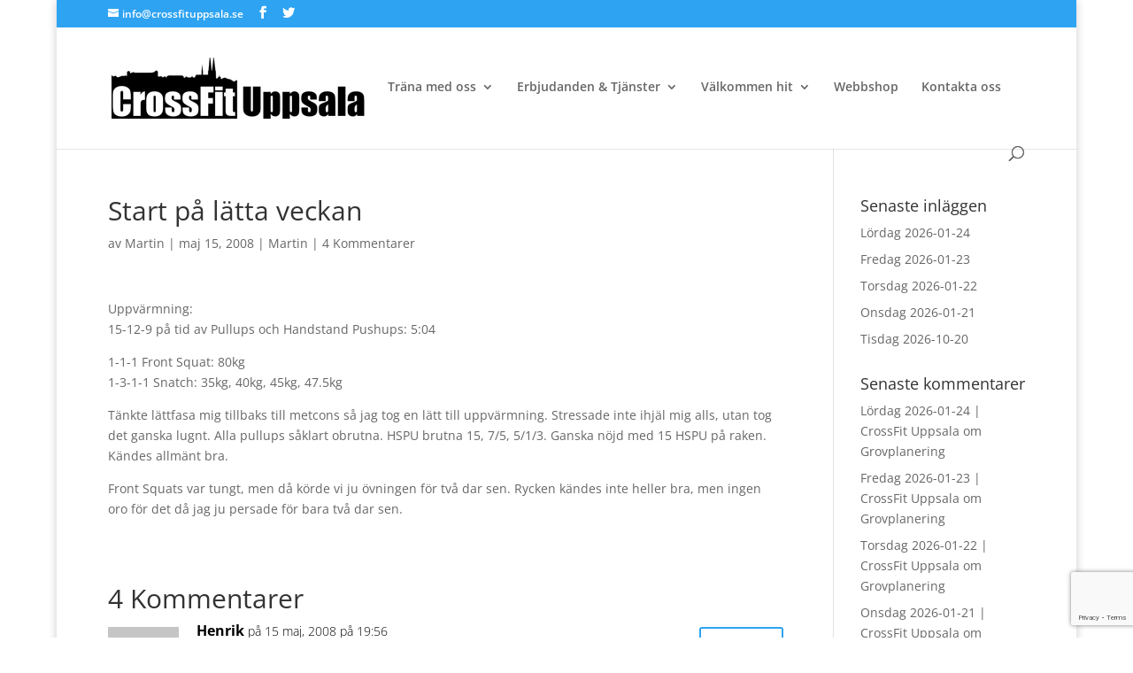

--- FILE ---
content_type: text/html; charset=utf-8
request_url: https://www.google.com/recaptcha/api2/anchor?ar=1&k=6LceDtccAAAAAEbBcGMcnBMTglaBtifNpPmjEcDe&co=aHR0cHM6Ly93d3cuY3Jvc3NmaXR1cHBzYWxhLnNlOjQ0Mw..&hl=en&v=PoyoqOPhxBO7pBk68S4YbpHZ&size=invisible&anchor-ms=20000&execute-ms=30000&cb=ofx1pk64g9p9
body_size: 48746
content:
<!DOCTYPE HTML><html dir="ltr" lang="en"><head><meta http-equiv="Content-Type" content="text/html; charset=UTF-8">
<meta http-equiv="X-UA-Compatible" content="IE=edge">
<title>reCAPTCHA</title>
<style type="text/css">
/* cyrillic-ext */
@font-face {
  font-family: 'Roboto';
  font-style: normal;
  font-weight: 400;
  font-stretch: 100%;
  src: url(//fonts.gstatic.com/s/roboto/v48/KFO7CnqEu92Fr1ME7kSn66aGLdTylUAMa3GUBHMdazTgWw.woff2) format('woff2');
  unicode-range: U+0460-052F, U+1C80-1C8A, U+20B4, U+2DE0-2DFF, U+A640-A69F, U+FE2E-FE2F;
}
/* cyrillic */
@font-face {
  font-family: 'Roboto';
  font-style: normal;
  font-weight: 400;
  font-stretch: 100%;
  src: url(//fonts.gstatic.com/s/roboto/v48/KFO7CnqEu92Fr1ME7kSn66aGLdTylUAMa3iUBHMdazTgWw.woff2) format('woff2');
  unicode-range: U+0301, U+0400-045F, U+0490-0491, U+04B0-04B1, U+2116;
}
/* greek-ext */
@font-face {
  font-family: 'Roboto';
  font-style: normal;
  font-weight: 400;
  font-stretch: 100%;
  src: url(//fonts.gstatic.com/s/roboto/v48/KFO7CnqEu92Fr1ME7kSn66aGLdTylUAMa3CUBHMdazTgWw.woff2) format('woff2');
  unicode-range: U+1F00-1FFF;
}
/* greek */
@font-face {
  font-family: 'Roboto';
  font-style: normal;
  font-weight: 400;
  font-stretch: 100%;
  src: url(//fonts.gstatic.com/s/roboto/v48/KFO7CnqEu92Fr1ME7kSn66aGLdTylUAMa3-UBHMdazTgWw.woff2) format('woff2');
  unicode-range: U+0370-0377, U+037A-037F, U+0384-038A, U+038C, U+038E-03A1, U+03A3-03FF;
}
/* math */
@font-face {
  font-family: 'Roboto';
  font-style: normal;
  font-weight: 400;
  font-stretch: 100%;
  src: url(//fonts.gstatic.com/s/roboto/v48/KFO7CnqEu92Fr1ME7kSn66aGLdTylUAMawCUBHMdazTgWw.woff2) format('woff2');
  unicode-range: U+0302-0303, U+0305, U+0307-0308, U+0310, U+0312, U+0315, U+031A, U+0326-0327, U+032C, U+032F-0330, U+0332-0333, U+0338, U+033A, U+0346, U+034D, U+0391-03A1, U+03A3-03A9, U+03B1-03C9, U+03D1, U+03D5-03D6, U+03F0-03F1, U+03F4-03F5, U+2016-2017, U+2034-2038, U+203C, U+2040, U+2043, U+2047, U+2050, U+2057, U+205F, U+2070-2071, U+2074-208E, U+2090-209C, U+20D0-20DC, U+20E1, U+20E5-20EF, U+2100-2112, U+2114-2115, U+2117-2121, U+2123-214F, U+2190, U+2192, U+2194-21AE, U+21B0-21E5, U+21F1-21F2, U+21F4-2211, U+2213-2214, U+2216-22FF, U+2308-230B, U+2310, U+2319, U+231C-2321, U+2336-237A, U+237C, U+2395, U+239B-23B7, U+23D0, U+23DC-23E1, U+2474-2475, U+25AF, U+25B3, U+25B7, U+25BD, U+25C1, U+25CA, U+25CC, U+25FB, U+266D-266F, U+27C0-27FF, U+2900-2AFF, U+2B0E-2B11, U+2B30-2B4C, U+2BFE, U+3030, U+FF5B, U+FF5D, U+1D400-1D7FF, U+1EE00-1EEFF;
}
/* symbols */
@font-face {
  font-family: 'Roboto';
  font-style: normal;
  font-weight: 400;
  font-stretch: 100%;
  src: url(//fonts.gstatic.com/s/roboto/v48/KFO7CnqEu92Fr1ME7kSn66aGLdTylUAMaxKUBHMdazTgWw.woff2) format('woff2');
  unicode-range: U+0001-000C, U+000E-001F, U+007F-009F, U+20DD-20E0, U+20E2-20E4, U+2150-218F, U+2190, U+2192, U+2194-2199, U+21AF, U+21E6-21F0, U+21F3, U+2218-2219, U+2299, U+22C4-22C6, U+2300-243F, U+2440-244A, U+2460-24FF, U+25A0-27BF, U+2800-28FF, U+2921-2922, U+2981, U+29BF, U+29EB, U+2B00-2BFF, U+4DC0-4DFF, U+FFF9-FFFB, U+10140-1018E, U+10190-1019C, U+101A0, U+101D0-101FD, U+102E0-102FB, U+10E60-10E7E, U+1D2C0-1D2D3, U+1D2E0-1D37F, U+1F000-1F0FF, U+1F100-1F1AD, U+1F1E6-1F1FF, U+1F30D-1F30F, U+1F315, U+1F31C, U+1F31E, U+1F320-1F32C, U+1F336, U+1F378, U+1F37D, U+1F382, U+1F393-1F39F, U+1F3A7-1F3A8, U+1F3AC-1F3AF, U+1F3C2, U+1F3C4-1F3C6, U+1F3CA-1F3CE, U+1F3D4-1F3E0, U+1F3ED, U+1F3F1-1F3F3, U+1F3F5-1F3F7, U+1F408, U+1F415, U+1F41F, U+1F426, U+1F43F, U+1F441-1F442, U+1F444, U+1F446-1F449, U+1F44C-1F44E, U+1F453, U+1F46A, U+1F47D, U+1F4A3, U+1F4B0, U+1F4B3, U+1F4B9, U+1F4BB, U+1F4BF, U+1F4C8-1F4CB, U+1F4D6, U+1F4DA, U+1F4DF, U+1F4E3-1F4E6, U+1F4EA-1F4ED, U+1F4F7, U+1F4F9-1F4FB, U+1F4FD-1F4FE, U+1F503, U+1F507-1F50B, U+1F50D, U+1F512-1F513, U+1F53E-1F54A, U+1F54F-1F5FA, U+1F610, U+1F650-1F67F, U+1F687, U+1F68D, U+1F691, U+1F694, U+1F698, U+1F6AD, U+1F6B2, U+1F6B9-1F6BA, U+1F6BC, U+1F6C6-1F6CF, U+1F6D3-1F6D7, U+1F6E0-1F6EA, U+1F6F0-1F6F3, U+1F6F7-1F6FC, U+1F700-1F7FF, U+1F800-1F80B, U+1F810-1F847, U+1F850-1F859, U+1F860-1F887, U+1F890-1F8AD, U+1F8B0-1F8BB, U+1F8C0-1F8C1, U+1F900-1F90B, U+1F93B, U+1F946, U+1F984, U+1F996, U+1F9E9, U+1FA00-1FA6F, U+1FA70-1FA7C, U+1FA80-1FA89, U+1FA8F-1FAC6, U+1FACE-1FADC, U+1FADF-1FAE9, U+1FAF0-1FAF8, U+1FB00-1FBFF;
}
/* vietnamese */
@font-face {
  font-family: 'Roboto';
  font-style: normal;
  font-weight: 400;
  font-stretch: 100%;
  src: url(//fonts.gstatic.com/s/roboto/v48/KFO7CnqEu92Fr1ME7kSn66aGLdTylUAMa3OUBHMdazTgWw.woff2) format('woff2');
  unicode-range: U+0102-0103, U+0110-0111, U+0128-0129, U+0168-0169, U+01A0-01A1, U+01AF-01B0, U+0300-0301, U+0303-0304, U+0308-0309, U+0323, U+0329, U+1EA0-1EF9, U+20AB;
}
/* latin-ext */
@font-face {
  font-family: 'Roboto';
  font-style: normal;
  font-weight: 400;
  font-stretch: 100%;
  src: url(//fonts.gstatic.com/s/roboto/v48/KFO7CnqEu92Fr1ME7kSn66aGLdTylUAMa3KUBHMdazTgWw.woff2) format('woff2');
  unicode-range: U+0100-02BA, U+02BD-02C5, U+02C7-02CC, U+02CE-02D7, U+02DD-02FF, U+0304, U+0308, U+0329, U+1D00-1DBF, U+1E00-1E9F, U+1EF2-1EFF, U+2020, U+20A0-20AB, U+20AD-20C0, U+2113, U+2C60-2C7F, U+A720-A7FF;
}
/* latin */
@font-face {
  font-family: 'Roboto';
  font-style: normal;
  font-weight: 400;
  font-stretch: 100%;
  src: url(//fonts.gstatic.com/s/roboto/v48/KFO7CnqEu92Fr1ME7kSn66aGLdTylUAMa3yUBHMdazQ.woff2) format('woff2');
  unicode-range: U+0000-00FF, U+0131, U+0152-0153, U+02BB-02BC, U+02C6, U+02DA, U+02DC, U+0304, U+0308, U+0329, U+2000-206F, U+20AC, U+2122, U+2191, U+2193, U+2212, U+2215, U+FEFF, U+FFFD;
}
/* cyrillic-ext */
@font-face {
  font-family: 'Roboto';
  font-style: normal;
  font-weight: 500;
  font-stretch: 100%;
  src: url(//fonts.gstatic.com/s/roboto/v48/KFO7CnqEu92Fr1ME7kSn66aGLdTylUAMa3GUBHMdazTgWw.woff2) format('woff2');
  unicode-range: U+0460-052F, U+1C80-1C8A, U+20B4, U+2DE0-2DFF, U+A640-A69F, U+FE2E-FE2F;
}
/* cyrillic */
@font-face {
  font-family: 'Roboto';
  font-style: normal;
  font-weight: 500;
  font-stretch: 100%;
  src: url(//fonts.gstatic.com/s/roboto/v48/KFO7CnqEu92Fr1ME7kSn66aGLdTylUAMa3iUBHMdazTgWw.woff2) format('woff2');
  unicode-range: U+0301, U+0400-045F, U+0490-0491, U+04B0-04B1, U+2116;
}
/* greek-ext */
@font-face {
  font-family: 'Roboto';
  font-style: normal;
  font-weight: 500;
  font-stretch: 100%;
  src: url(//fonts.gstatic.com/s/roboto/v48/KFO7CnqEu92Fr1ME7kSn66aGLdTylUAMa3CUBHMdazTgWw.woff2) format('woff2');
  unicode-range: U+1F00-1FFF;
}
/* greek */
@font-face {
  font-family: 'Roboto';
  font-style: normal;
  font-weight: 500;
  font-stretch: 100%;
  src: url(//fonts.gstatic.com/s/roboto/v48/KFO7CnqEu92Fr1ME7kSn66aGLdTylUAMa3-UBHMdazTgWw.woff2) format('woff2');
  unicode-range: U+0370-0377, U+037A-037F, U+0384-038A, U+038C, U+038E-03A1, U+03A3-03FF;
}
/* math */
@font-face {
  font-family: 'Roboto';
  font-style: normal;
  font-weight: 500;
  font-stretch: 100%;
  src: url(//fonts.gstatic.com/s/roboto/v48/KFO7CnqEu92Fr1ME7kSn66aGLdTylUAMawCUBHMdazTgWw.woff2) format('woff2');
  unicode-range: U+0302-0303, U+0305, U+0307-0308, U+0310, U+0312, U+0315, U+031A, U+0326-0327, U+032C, U+032F-0330, U+0332-0333, U+0338, U+033A, U+0346, U+034D, U+0391-03A1, U+03A3-03A9, U+03B1-03C9, U+03D1, U+03D5-03D6, U+03F0-03F1, U+03F4-03F5, U+2016-2017, U+2034-2038, U+203C, U+2040, U+2043, U+2047, U+2050, U+2057, U+205F, U+2070-2071, U+2074-208E, U+2090-209C, U+20D0-20DC, U+20E1, U+20E5-20EF, U+2100-2112, U+2114-2115, U+2117-2121, U+2123-214F, U+2190, U+2192, U+2194-21AE, U+21B0-21E5, U+21F1-21F2, U+21F4-2211, U+2213-2214, U+2216-22FF, U+2308-230B, U+2310, U+2319, U+231C-2321, U+2336-237A, U+237C, U+2395, U+239B-23B7, U+23D0, U+23DC-23E1, U+2474-2475, U+25AF, U+25B3, U+25B7, U+25BD, U+25C1, U+25CA, U+25CC, U+25FB, U+266D-266F, U+27C0-27FF, U+2900-2AFF, U+2B0E-2B11, U+2B30-2B4C, U+2BFE, U+3030, U+FF5B, U+FF5D, U+1D400-1D7FF, U+1EE00-1EEFF;
}
/* symbols */
@font-face {
  font-family: 'Roboto';
  font-style: normal;
  font-weight: 500;
  font-stretch: 100%;
  src: url(//fonts.gstatic.com/s/roboto/v48/KFO7CnqEu92Fr1ME7kSn66aGLdTylUAMaxKUBHMdazTgWw.woff2) format('woff2');
  unicode-range: U+0001-000C, U+000E-001F, U+007F-009F, U+20DD-20E0, U+20E2-20E4, U+2150-218F, U+2190, U+2192, U+2194-2199, U+21AF, U+21E6-21F0, U+21F3, U+2218-2219, U+2299, U+22C4-22C6, U+2300-243F, U+2440-244A, U+2460-24FF, U+25A0-27BF, U+2800-28FF, U+2921-2922, U+2981, U+29BF, U+29EB, U+2B00-2BFF, U+4DC0-4DFF, U+FFF9-FFFB, U+10140-1018E, U+10190-1019C, U+101A0, U+101D0-101FD, U+102E0-102FB, U+10E60-10E7E, U+1D2C0-1D2D3, U+1D2E0-1D37F, U+1F000-1F0FF, U+1F100-1F1AD, U+1F1E6-1F1FF, U+1F30D-1F30F, U+1F315, U+1F31C, U+1F31E, U+1F320-1F32C, U+1F336, U+1F378, U+1F37D, U+1F382, U+1F393-1F39F, U+1F3A7-1F3A8, U+1F3AC-1F3AF, U+1F3C2, U+1F3C4-1F3C6, U+1F3CA-1F3CE, U+1F3D4-1F3E0, U+1F3ED, U+1F3F1-1F3F3, U+1F3F5-1F3F7, U+1F408, U+1F415, U+1F41F, U+1F426, U+1F43F, U+1F441-1F442, U+1F444, U+1F446-1F449, U+1F44C-1F44E, U+1F453, U+1F46A, U+1F47D, U+1F4A3, U+1F4B0, U+1F4B3, U+1F4B9, U+1F4BB, U+1F4BF, U+1F4C8-1F4CB, U+1F4D6, U+1F4DA, U+1F4DF, U+1F4E3-1F4E6, U+1F4EA-1F4ED, U+1F4F7, U+1F4F9-1F4FB, U+1F4FD-1F4FE, U+1F503, U+1F507-1F50B, U+1F50D, U+1F512-1F513, U+1F53E-1F54A, U+1F54F-1F5FA, U+1F610, U+1F650-1F67F, U+1F687, U+1F68D, U+1F691, U+1F694, U+1F698, U+1F6AD, U+1F6B2, U+1F6B9-1F6BA, U+1F6BC, U+1F6C6-1F6CF, U+1F6D3-1F6D7, U+1F6E0-1F6EA, U+1F6F0-1F6F3, U+1F6F7-1F6FC, U+1F700-1F7FF, U+1F800-1F80B, U+1F810-1F847, U+1F850-1F859, U+1F860-1F887, U+1F890-1F8AD, U+1F8B0-1F8BB, U+1F8C0-1F8C1, U+1F900-1F90B, U+1F93B, U+1F946, U+1F984, U+1F996, U+1F9E9, U+1FA00-1FA6F, U+1FA70-1FA7C, U+1FA80-1FA89, U+1FA8F-1FAC6, U+1FACE-1FADC, U+1FADF-1FAE9, U+1FAF0-1FAF8, U+1FB00-1FBFF;
}
/* vietnamese */
@font-face {
  font-family: 'Roboto';
  font-style: normal;
  font-weight: 500;
  font-stretch: 100%;
  src: url(//fonts.gstatic.com/s/roboto/v48/KFO7CnqEu92Fr1ME7kSn66aGLdTylUAMa3OUBHMdazTgWw.woff2) format('woff2');
  unicode-range: U+0102-0103, U+0110-0111, U+0128-0129, U+0168-0169, U+01A0-01A1, U+01AF-01B0, U+0300-0301, U+0303-0304, U+0308-0309, U+0323, U+0329, U+1EA0-1EF9, U+20AB;
}
/* latin-ext */
@font-face {
  font-family: 'Roboto';
  font-style: normal;
  font-weight: 500;
  font-stretch: 100%;
  src: url(//fonts.gstatic.com/s/roboto/v48/KFO7CnqEu92Fr1ME7kSn66aGLdTylUAMa3KUBHMdazTgWw.woff2) format('woff2');
  unicode-range: U+0100-02BA, U+02BD-02C5, U+02C7-02CC, U+02CE-02D7, U+02DD-02FF, U+0304, U+0308, U+0329, U+1D00-1DBF, U+1E00-1E9F, U+1EF2-1EFF, U+2020, U+20A0-20AB, U+20AD-20C0, U+2113, U+2C60-2C7F, U+A720-A7FF;
}
/* latin */
@font-face {
  font-family: 'Roboto';
  font-style: normal;
  font-weight: 500;
  font-stretch: 100%;
  src: url(//fonts.gstatic.com/s/roboto/v48/KFO7CnqEu92Fr1ME7kSn66aGLdTylUAMa3yUBHMdazQ.woff2) format('woff2');
  unicode-range: U+0000-00FF, U+0131, U+0152-0153, U+02BB-02BC, U+02C6, U+02DA, U+02DC, U+0304, U+0308, U+0329, U+2000-206F, U+20AC, U+2122, U+2191, U+2193, U+2212, U+2215, U+FEFF, U+FFFD;
}
/* cyrillic-ext */
@font-face {
  font-family: 'Roboto';
  font-style: normal;
  font-weight: 900;
  font-stretch: 100%;
  src: url(//fonts.gstatic.com/s/roboto/v48/KFO7CnqEu92Fr1ME7kSn66aGLdTylUAMa3GUBHMdazTgWw.woff2) format('woff2');
  unicode-range: U+0460-052F, U+1C80-1C8A, U+20B4, U+2DE0-2DFF, U+A640-A69F, U+FE2E-FE2F;
}
/* cyrillic */
@font-face {
  font-family: 'Roboto';
  font-style: normal;
  font-weight: 900;
  font-stretch: 100%;
  src: url(//fonts.gstatic.com/s/roboto/v48/KFO7CnqEu92Fr1ME7kSn66aGLdTylUAMa3iUBHMdazTgWw.woff2) format('woff2');
  unicode-range: U+0301, U+0400-045F, U+0490-0491, U+04B0-04B1, U+2116;
}
/* greek-ext */
@font-face {
  font-family: 'Roboto';
  font-style: normal;
  font-weight: 900;
  font-stretch: 100%;
  src: url(//fonts.gstatic.com/s/roboto/v48/KFO7CnqEu92Fr1ME7kSn66aGLdTylUAMa3CUBHMdazTgWw.woff2) format('woff2');
  unicode-range: U+1F00-1FFF;
}
/* greek */
@font-face {
  font-family: 'Roboto';
  font-style: normal;
  font-weight: 900;
  font-stretch: 100%;
  src: url(//fonts.gstatic.com/s/roboto/v48/KFO7CnqEu92Fr1ME7kSn66aGLdTylUAMa3-UBHMdazTgWw.woff2) format('woff2');
  unicode-range: U+0370-0377, U+037A-037F, U+0384-038A, U+038C, U+038E-03A1, U+03A3-03FF;
}
/* math */
@font-face {
  font-family: 'Roboto';
  font-style: normal;
  font-weight: 900;
  font-stretch: 100%;
  src: url(//fonts.gstatic.com/s/roboto/v48/KFO7CnqEu92Fr1ME7kSn66aGLdTylUAMawCUBHMdazTgWw.woff2) format('woff2');
  unicode-range: U+0302-0303, U+0305, U+0307-0308, U+0310, U+0312, U+0315, U+031A, U+0326-0327, U+032C, U+032F-0330, U+0332-0333, U+0338, U+033A, U+0346, U+034D, U+0391-03A1, U+03A3-03A9, U+03B1-03C9, U+03D1, U+03D5-03D6, U+03F0-03F1, U+03F4-03F5, U+2016-2017, U+2034-2038, U+203C, U+2040, U+2043, U+2047, U+2050, U+2057, U+205F, U+2070-2071, U+2074-208E, U+2090-209C, U+20D0-20DC, U+20E1, U+20E5-20EF, U+2100-2112, U+2114-2115, U+2117-2121, U+2123-214F, U+2190, U+2192, U+2194-21AE, U+21B0-21E5, U+21F1-21F2, U+21F4-2211, U+2213-2214, U+2216-22FF, U+2308-230B, U+2310, U+2319, U+231C-2321, U+2336-237A, U+237C, U+2395, U+239B-23B7, U+23D0, U+23DC-23E1, U+2474-2475, U+25AF, U+25B3, U+25B7, U+25BD, U+25C1, U+25CA, U+25CC, U+25FB, U+266D-266F, U+27C0-27FF, U+2900-2AFF, U+2B0E-2B11, U+2B30-2B4C, U+2BFE, U+3030, U+FF5B, U+FF5D, U+1D400-1D7FF, U+1EE00-1EEFF;
}
/* symbols */
@font-face {
  font-family: 'Roboto';
  font-style: normal;
  font-weight: 900;
  font-stretch: 100%;
  src: url(//fonts.gstatic.com/s/roboto/v48/KFO7CnqEu92Fr1ME7kSn66aGLdTylUAMaxKUBHMdazTgWw.woff2) format('woff2');
  unicode-range: U+0001-000C, U+000E-001F, U+007F-009F, U+20DD-20E0, U+20E2-20E4, U+2150-218F, U+2190, U+2192, U+2194-2199, U+21AF, U+21E6-21F0, U+21F3, U+2218-2219, U+2299, U+22C4-22C6, U+2300-243F, U+2440-244A, U+2460-24FF, U+25A0-27BF, U+2800-28FF, U+2921-2922, U+2981, U+29BF, U+29EB, U+2B00-2BFF, U+4DC0-4DFF, U+FFF9-FFFB, U+10140-1018E, U+10190-1019C, U+101A0, U+101D0-101FD, U+102E0-102FB, U+10E60-10E7E, U+1D2C0-1D2D3, U+1D2E0-1D37F, U+1F000-1F0FF, U+1F100-1F1AD, U+1F1E6-1F1FF, U+1F30D-1F30F, U+1F315, U+1F31C, U+1F31E, U+1F320-1F32C, U+1F336, U+1F378, U+1F37D, U+1F382, U+1F393-1F39F, U+1F3A7-1F3A8, U+1F3AC-1F3AF, U+1F3C2, U+1F3C4-1F3C6, U+1F3CA-1F3CE, U+1F3D4-1F3E0, U+1F3ED, U+1F3F1-1F3F3, U+1F3F5-1F3F7, U+1F408, U+1F415, U+1F41F, U+1F426, U+1F43F, U+1F441-1F442, U+1F444, U+1F446-1F449, U+1F44C-1F44E, U+1F453, U+1F46A, U+1F47D, U+1F4A3, U+1F4B0, U+1F4B3, U+1F4B9, U+1F4BB, U+1F4BF, U+1F4C8-1F4CB, U+1F4D6, U+1F4DA, U+1F4DF, U+1F4E3-1F4E6, U+1F4EA-1F4ED, U+1F4F7, U+1F4F9-1F4FB, U+1F4FD-1F4FE, U+1F503, U+1F507-1F50B, U+1F50D, U+1F512-1F513, U+1F53E-1F54A, U+1F54F-1F5FA, U+1F610, U+1F650-1F67F, U+1F687, U+1F68D, U+1F691, U+1F694, U+1F698, U+1F6AD, U+1F6B2, U+1F6B9-1F6BA, U+1F6BC, U+1F6C6-1F6CF, U+1F6D3-1F6D7, U+1F6E0-1F6EA, U+1F6F0-1F6F3, U+1F6F7-1F6FC, U+1F700-1F7FF, U+1F800-1F80B, U+1F810-1F847, U+1F850-1F859, U+1F860-1F887, U+1F890-1F8AD, U+1F8B0-1F8BB, U+1F8C0-1F8C1, U+1F900-1F90B, U+1F93B, U+1F946, U+1F984, U+1F996, U+1F9E9, U+1FA00-1FA6F, U+1FA70-1FA7C, U+1FA80-1FA89, U+1FA8F-1FAC6, U+1FACE-1FADC, U+1FADF-1FAE9, U+1FAF0-1FAF8, U+1FB00-1FBFF;
}
/* vietnamese */
@font-face {
  font-family: 'Roboto';
  font-style: normal;
  font-weight: 900;
  font-stretch: 100%;
  src: url(//fonts.gstatic.com/s/roboto/v48/KFO7CnqEu92Fr1ME7kSn66aGLdTylUAMa3OUBHMdazTgWw.woff2) format('woff2');
  unicode-range: U+0102-0103, U+0110-0111, U+0128-0129, U+0168-0169, U+01A0-01A1, U+01AF-01B0, U+0300-0301, U+0303-0304, U+0308-0309, U+0323, U+0329, U+1EA0-1EF9, U+20AB;
}
/* latin-ext */
@font-face {
  font-family: 'Roboto';
  font-style: normal;
  font-weight: 900;
  font-stretch: 100%;
  src: url(//fonts.gstatic.com/s/roboto/v48/KFO7CnqEu92Fr1ME7kSn66aGLdTylUAMa3KUBHMdazTgWw.woff2) format('woff2');
  unicode-range: U+0100-02BA, U+02BD-02C5, U+02C7-02CC, U+02CE-02D7, U+02DD-02FF, U+0304, U+0308, U+0329, U+1D00-1DBF, U+1E00-1E9F, U+1EF2-1EFF, U+2020, U+20A0-20AB, U+20AD-20C0, U+2113, U+2C60-2C7F, U+A720-A7FF;
}
/* latin */
@font-face {
  font-family: 'Roboto';
  font-style: normal;
  font-weight: 900;
  font-stretch: 100%;
  src: url(//fonts.gstatic.com/s/roboto/v48/KFO7CnqEu92Fr1ME7kSn66aGLdTylUAMa3yUBHMdazQ.woff2) format('woff2');
  unicode-range: U+0000-00FF, U+0131, U+0152-0153, U+02BB-02BC, U+02C6, U+02DA, U+02DC, U+0304, U+0308, U+0329, U+2000-206F, U+20AC, U+2122, U+2191, U+2193, U+2212, U+2215, U+FEFF, U+FFFD;
}

</style>
<link rel="stylesheet" type="text/css" href="https://www.gstatic.com/recaptcha/releases/PoyoqOPhxBO7pBk68S4YbpHZ/styles__ltr.css">
<script nonce="8fyWYiUSCQt04mFbljMVBA" type="text/javascript">window['__recaptcha_api'] = 'https://www.google.com/recaptcha/api2/';</script>
<script type="text/javascript" src="https://www.gstatic.com/recaptcha/releases/PoyoqOPhxBO7pBk68S4YbpHZ/recaptcha__en.js" nonce="8fyWYiUSCQt04mFbljMVBA">
      
    </script></head>
<body><div id="rc-anchor-alert" class="rc-anchor-alert"></div>
<input type="hidden" id="recaptcha-token" value="[base64]">
<script type="text/javascript" nonce="8fyWYiUSCQt04mFbljMVBA">
      recaptcha.anchor.Main.init("[\x22ainput\x22,[\x22bgdata\x22,\x22\x22,\[base64]/[base64]/[base64]/KE4oMTI0LHYsdi5HKSxMWihsLHYpKTpOKDEyNCx2LGwpLFYpLHYpLFQpKSxGKDE3MSx2KX0scjc9ZnVuY3Rpb24obCl7cmV0dXJuIGx9LEM9ZnVuY3Rpb24obCxWLHYpe04odixsLFYpLFZbYWtdPTI3OTZ9LG49ZnVuY3Rpb24obCxWKXtWLlg9KChWLlg/[base64]/[base64]/[base64]/[base64]/[base64]/[base64]/[base64]/[base64]/[base64]/[base64]/[base64]\\u003d\x22,\[base64]\x22,\[base64]/DnWNVw4jCv8KtQ2VFwp7CiMKow5F8w4N9w7R8UMOnwqzCjCzDmlfCmW9dw6TDs1rDl8KtwpEuwrk/[base64]/CmzLCrD1mAMKcI0V2NQguwppma8OMw6ccW8K/Yys4amLDsQbClMKyHBfCrAQvB8KrJWDDq8OdJVvDq8OJQcO8Ohguw6HDsMOidQjCusOqf2TDvVs1wrhbwrpjwqYUwp4jwpo1e3zDh3PDuMODIicIMBLCqsKowrkVJUPCvcOaUB3CuQ3DocKOI8K1GcK0CMOhw5NUwqvDjWbCkhzDjgg/w7rCmMKQTQxUw51uasOySsOSw7JTJcOyN2ZLXmN9wrMwGyXCnTTCsMORTlPDq8O1wo7DmMKKES0WwqjCmcOEw43CuX/CthsAWCBzLsKULcOnIcOqfMKswpQjwqLCj8O9D8KoZA3DtTUdwr4/eMKqwozDs8KpwpEgwrlxAH7CiETCnCrDmUPCgQ9/wroXDQYlLnVVw6oLVsKEwpDDtE3CgsOOEGrDoRLCuQPCrGpIYkoqXzkVw65iA8KPXcO7w458dG/Co8Osw6vDkRXCu8OCUQt2IynDr8KswrAKw7QTwqXCsUxldMKJLMKwaHHCmFoYwqjDu8OYwqQBw6Jsa8OPw71pw6l5wrMzdcK/w4nDtsKpPsO/IXbCiA5gwqrCphXCq8Kcw58hKMK3wrHCtCcPMGLDtDR8G2XDuGYvw4rCi8Ozw69NdhksHcOKw53Dj8OhVcKzw71KwrQyT8OawpgldsKpME4zA39GwpDCgsOpwoPCm8OQEiQIwocrYMKndyjChzbCpMKcwqAhI0kQwotLw6VxMsOJFsOJw4h/JGlTaQPCvMOidMOQVMKHPsOBw5A9wo4gwoDCscKPw5RMBHPCqsKaw6chFVrDk8O2w7DCu8Oew4RewpZecUfDoyXChx7CscORwo3CpV4rXsKCwqDDmWRocD/CtTcowp1QEcKIBBteXkDDmV4Sw6ZrwqnDhDDDkGQOwq9yF2XCqGDDnsOvwoZuXUnDusKqwrXCiMOSw7gAdMORVArDkMO/[base64]/ChXbChknCnMOLw7EsWcOaVkoVwok3IcOHMh8sw77Cq8K4w7bCtsKcw5UlU8OHwpTDqz7DosO6csOIDRvCk8OYVTrCgcK/[base64]/[base64]/CvsOdw49Qw57Cli1TNMKLaMOpHUDDisKBH2RhwptcWMONHWPDnF5owqETwo0qw4t6GBnCvhrCpl3DiBzDvkXDnMOLDQFTVB4gw6HDnkY6wrrCtMOFw7k1wq3DoMO8YmYGw6tkw6RNI8K8CkbDl0jDlsKJOUhuRRHDlMOiVn/DrFdAwpwswrsIe1MLFjnCocKjYiTCqsO/EsOoY8OVwqsOf8KYaQUuw5PCsS3DoAoKw5cpZz5nw7RrwojDglDCiTI2OlR0w6HDh8K7w687wpErMcK5wrYcwpLCjsOwwqvDmQrCg8OVw6nCv29SOiTCg8Oqw7hDecKrw6New53CsQF2w5B7R3lgHsOFwphJwqjChsKQwoVGSsOSAsOVX8O0JXZhwpMRw7/Cv8Opw43Cg3jCo3pebkc2w6TDikIkw49pVsObwpdwScOQDjlfenAjS8O6wobDkSZPBMKqwpRxasKBBcKCwqDDmmQhw43Dq8OFwr5Lw5wYV8OnwpDCnhbCqcOKwpLCkMOyUsKedg/DrA/[base64]/wrDDgFTDnHQRLsOmFMKFw4/[base64]/Du8KOw5lRfxMqwpc+w6vCjsKhw5d/w4vCkBY6wpLCmMKOJVp8wpxow6xcw7UmwrkcE8Ovw4g6fm89ExLCsEo6EFc9wpbDkWpQM2jDhDjDpsKNAsONU3TCqH9tGsK3wqjDqxM9w7bCsz/CgcKxdsOiLiM6VcKMw6lIw54rN8OTXcOAYBjCqsODWUtzwp/Cgj1dPMOFw4bCqMOTw4vCs8KLw7VTw7wJwr5Lw4JHw4zCtEFSwoddCS7Ct8OwdcOawpdowpHDmGB9w51vw4jDvB7DkRLCmcKfwrt9PcKhFsOJGyDChsK/ecKSw7lPw6jCtD1swptDDlvDjA5Uw60LMjZNX1nCmcK0wrjDgcO3SCtXwrDCg2EdUMOfMBdAw4F4wofCs2bCpmTDjR7Co8OQwrcqwqpZwq/DkMK4QcOoUWfCpcKEw7Bcwp5uw7oIwrhfwpF3wpViw7B+J0xewrotO0VJVhfChTlpw6XDocOkw7rDh8K2F8O/OsKtwrBJw5lrKHPDljlIEHgGw5XCoC09wr/[base64]/DnGN3wrkMBlbDkUZ3w4zCgnrDk8KpPThEwqrCvF9Lw6bCvwVVPmDDhjzDnxzDqcO5w7vDrcOdcyPDuQnDi8KbMGpHw73Cul1kwowtTsK8EMOueRd6wpkdfcKeCnkTwqh4wqLDjcKwHMK4fAnCpDzClF/CskfDkcOTw7PCv8Obwr1RHsOYPQtkaE0pMQTCnnLCnCHCjnvCjFUsO8KVNMK0woHCgzvDg3LDmsKeQD7Dg8KqOsOdwo/Dh8KwZ8O0EsKow6A3FG8Ww6TDtVLCncK9w5vCsT3Cv3vDi3FJw6/Cu8OWwrgXYsORw6PCmB3Dv8O8EyjDtMOtwroCHh8bF8KyH29mw713Y8O/[base64]/CjzvDmAh+ehEqNEjCiEHCrsKsdRlowp/DkMO+ACc+IMOrDE0mwqV+woh2O8OLw73CgRIlw5U7H0TCqx/DicOBwpAlBsOBDcOtwogeaizDscKNwo3Du8K9w7zCt8KfLiDDoMKdLcO2wpUaQQRLLwTDkcOKw4jDlcOYwrnDgxIsCHV6GDvCu8OJFsOgVMK2wqPDncOmwqQSK8OQO8OFw7rDnMKRwp7CvyMrMcKENgQYMsKbwqgHacK/Z8KPw5PCmcKtU3lZbnPDhMONJ8OFEEUgCCXDuMKsSnhHNTgOwq1jwpYeM8OQwoRlw4jDoT9DMEPCrcKpw7kgwr4ICiwHwp7Ct8K0S8OhXAfDpcOCw7zCisOxwrjDpMOuw7rCugbDhsOIwoM7woHDlMKmN3PDtRZxJMO5wrTDuMOVwocgw71tVsOew7VQAsO+fcOkwp/DhRgBwoTDncOhVMKEwrVKPVsywrZQw6/CocObwrnCoBrCmsO0bhbDoMOywozDlGo/w451wpl0U8KYwoIVw6fCqgwQHC9jwq7CgV7Chk1bw4AMwprCssOAE8Ktw7BRw7hSLsO3wr9Pw6Muw5zDtA3CtMKGw4UEJTZMwplvHyTCkFDDmlsEMSlgwqFUHXMFwqgbIcKnVcOJwpDDpEvDqcK1wq3DpsK/[base64]/[base64]/DmmpEwrJbw6oZw40YZ2/CoMKwesO5wpPCtMOEwp1TwpJDaw4kajNIeGjCqxM4QMOOw6rCtyAnByrCpyxkZMOzw6/DnsKVL8OEwrEnw6Z/woLClTQ+w5FuHE9zTy8LAsOPNcKPwqZawr3CtsK5w71XUsKow6RNVMOowrASfCg4w7I9w53CicKkccOww6/DkcKkw6jCu8K9JGMARn3CvxEqb8OLwpDDlWjDgSzDiArChcOmwqQuOijDrmrDvsKoaMObwoABw6cWw6PCrsOuwqxWczPCoDpCTAMDwqzDm8KkOMO2wprCtQNMwqoNBBjDlcO5fcOrMMKsO8K8w77Cgkp5w4/CjsKPwptAwqLCpnfDqMKdSMOWw45vwrrCuxfCn2J7VA/ChsKJw7kTV1HCgzjDksO4eBrDrTgpFwjDnBjDq8OOw5piYjB4D8Oyw7TCkG5cwp/CmcO8w6kpwoB6w44MwrkbOsKbwp/[base64]/[base64]/[base64]/[base64]/[base64]/DrSzDvcOuQFACw6hAw6rCjXLCpkvDkCLCp8KIwpXCrMKCY8KBw7dEU8OAw7oawrNkb8KxDiPCtyI8wozDjsKww67Dq2nDkwvCiD0dbcObWMOgVC/[base64]/w7LDgcKCwo88JMKFw4nDvzwTAcKfwp4eSWZoV8Ocwo1qLw1kwrUqwoVLwq3DgcKow61Hwr5+w5zCtAxSAcK7w5rDjMKTw5DDtVfDg8KNbxc8w7MXacObw4VrBm3CvXXCvn4/wrPDkzbDnWnDkMKLBsOVw6J6wqDCoQrCtnvDg8O/ATLDhMK1A8Khw4LDhC5rDVnCm8O9XHbCmG9Uw4fDusOsUnnDksOqwoEawoocMsK9dsKieXvCpl/CqDotw7VVYjPChMKow5DCg8OPw6DCnMKdw68RwrRAwq7DvMK7w4/[base64]/TMOuw7nDiVnDpsO7woDDnGlNLgXDksKnDXfDi01+DyXDpMOZwpTChcONwpHCvxXCvsK9KRPClsKWwpUIw4nDlnlPw6MgAsKDWMKEwrfDhMKAZh44w5PDgVUJUhptP8KHw4dPdsOYwqPCmlzDtxRvR8O/[base64]/Ct8Kgwq3DqsKcSMKUKcOOwrLCuWXDq8KbAlPDuMKjD8OWwpnDncOLSTPClDDDjXrDpcOZf8OZTMOfH8OIw5MtM8OHwoLChMOXcR/ClTIDw7fCk3cDwoZYw5nCp8KhwrEOJ8K1w4LDuWbDkj3DqcOTAB5desO2w4TDlcKLF20Vw63ChcKKwr1ENMOwwq3Dk1RTw5XCgglpwr/DtRdlwpZfQMOlwqlgw6Q2TsOtOTvCgAFhJMKdwojCucKTw63CqsOHwrZmRC/Dn8Ozwq/Cq2hMXMOcwrVoZ8O7woUXSsOowoHChyREwp5NwpbCoXxMV8Oiw67Dq8OGKcOKwq/DvsKZLcOvw4vDhHJgUW5YYAXCpMO1w5lUF8O4Sz9Ww7DDvUbDkwnDn30Aa8OIwowrA8KrwodowrDDrsOJPD/DhMKiWD7DplbCkcOHKsOtw7/CkHw9w5PCncOVw7nDhMKqw7vCpng9PcOcPU0xw5rCtsK6wp7DgcOjwqjDlMOUwrQDw4R2S8KRw5zCgEQJVFh+w5MyX8K2wp3CkMKrwqV1wrHCm8OJc8KKwqLCscOZb1rDrMKIwoMSw7Ezw5R0YnMawoM3JVcGHsK+L1HDqFgvK1Unw7PDrcOqXcOkUMOWw4wKw6p/w6jCtcKcwpTCsMKoA1TDsUjDnXFXdTzCu8Okw7EXFjRIw7nDmkRBwoXCpsKDC8O0woc7wo1WwrxwwrNxwqrDn2/CllbDiDXDhh7DrA4zHsKeAcKVehjDjBnDnls6JcK/w7bCl8Ksw4JISMO3VMKSwovCpsK+dWnDsMOZwpINwr9+w4TCvMOXZWDCs8KGMMKrw7zCuMKqw7k5wqAaWjDDoMKKJlDCpB/[base64]/[base64]/ChsKhMcKYcAbDusOdwoLCiBjDkT/CnMKuw77CuMOef8O4wp3ChcO3XFzCsHvDlXrDg8KwwqNswpjDnwYJw751wq55P8KAwq7CqjXCqMK1PMObFmNyS8K1OgrCnsOuHBdybcK1d8Kiwpx4wpDDjDFcNMKEwpk4WHrDncK5w7rCh8Kjw6FPwrPCumQvGMKSw49sIA/[base64]/[base64]/Cmi/DqMK2aH7CjArDpwLCriYbV8KJAgjCrD5dwpxxwp59w5bDoGwow59Ywo3DoMOQw4FnwqbCtsK/CGctFMKGZMKYPcKgwp/DgnbCqRbDgjk1wqfDsW7DpmgCacOVw7/[base64]/[base64]/M8KywoFxwpMxZ1VbF35yBzbCisOlGlENwr/[base64]/CplRGcsKiw4HCocKbW8O6w77Ck8KqwpViHkh5PsK8IcK+wqERIMOEHMOZCMKyw6HDiVzCiljDkcKKwqjCusKIwrxgSMOqwoDDj3ddBCvCq3shw50Zw5Ilwq7CoHvCncOgwp7Dk31UwrrCp8OZPw/[base64]/DmsORw4HCsMO6bDB4IB/CksK+FXIXw452QERswqcmTR19AsKnw5nCjiE9K8OoRcO9U8KVw5F9w4vDnBNcw6/[base64]/[base64]/w68Rw6N9KcKzw6YLKMKFw4Q4wovDjMKIYMKyw4vCmsOqV8KcSsKPDMOzOQXCnybDuzBpw5HCoBd1LmfCi8OlccOlw4dgw60tfsOuw7zDhMKWXV7Cly1/w6DCrgbDnF83wodUw6PDiVogdQw7w57DgRtIwpLDhsKEwoIwwrxfw6DDjMK0SABmDEzDp2xJVMO3e8O8S3bDjcOkZHogw5zDgsO/w5TChWXDtcOWTXpNwpMMwr/DvULCr8O0w43CrMOgwqPCu8K4w6x1b8KfX3NhwrdGYHZNwoo8wrPCp8ODw7VcBMKqasOFCsOFFRLDlhTDs0IrwpXChsOHOVQnZkDDnTAfL17Cs8KnQHbDgyTDmm3CmkUNw4Y+aTHCl8OJccKCw5fClMK0w5rCjBMqKcKqXmXDrMK6wqjDjy7CmF/Cm8O3f8KDbcK+w6J9wovCsA5GOn1/w71DwoEzK0ddIGsmw4hJw6pow7fChn1TBi3DmsKtw7YMw50Xw6HDjcKSwrXDhsOPa8OBJ1xyw7J/w7hjw54Gw4A0woLDnyXDoVjClMOAwrdREUJiwoHDtsK9bMOLSGUlwpMtMR8mbsOYfTcbXcOIDsOZw4DCk8KvYWTDj8KLSANef1Vaw67CpAzDjUbDgVMiZcKESTDCj2JpWMOiMMO7EcO2w4vCgMKEIUgewr3Dk8O3w5YAVR5dQVzCgD1+w7XCmcKPQCHCtXhPSA/Du1zDmcKYPhlpFljDimBfw7Iewo7Cg8ODwozCp1/DoMKZUMOmw7nClkZ/[base64]/fEDDgz3DqsKxCmzDgsOPwp5XPAcKwrEfZsKNE8Ksw5FFw6stFsOhYcKcwpFdwrLCu1LCssKhwpJ0EMKKw6gUTjPCrW5uAsOxcMO0E8OYQ8KTeGvDiQjDj0/[base64]/DtRo/wooGRGEQa0Zgw5IlwpXDiBFwL8O5aRbDvCTCklHDjMKXb8K+w6xUWiQcwr0UWQ00SMO5CFAlworDsBhewrNLb8KyKiEEF8OSwr/DrsO+wo/DnMOxVcOPw5QoEsKDw7fDksOxwo3Dk2EhXzzDjGsmwoPCtV3DrTwHwqY0GMONwpTDvMOiw6XCrcO8BWbDgAgzw4rCrcO5N8OFw6kKw7jDr2PDgwnDr3bCoH1hfsO8Rh/[base64]/[base64]/CtMK8JMK9w7VswrfCkMKOw5nDrANJOX/DskEPwp/CjMK9R8K/woLDiwbCm8Ocw6nDhcOjGxnDksOQBBo1w7UJW0/Ck8Ozwr7DicOdEwBMw7o9worDpmVAwp4pL0LDlilBw5HCgwzDvR7DrMKLWz/[base64]/DnMKkw7jDoMOxaMK4wpRMYz7DpsOPV8Kla8O3dcO3wqrCiivCicOEw5TCoktXMU4Bw59vSQvDk8KkDndyLXdfw4xzw6jCk8OhFhvDgsKpKFXCucOQw5XCrwbCssKcTcKtSMKawpFRwqIbw5nDmCXCnE3CuMKAw7pmXkpwGMKOwp7DtALDiMKwIBTDvmcewp/CocO/wqQ1wpfCjMOtwovDoxzDjHQQXUPCgBVnIcKtSsO7w5MMUMKQZMOGMWQBw53CgMO+bhHCrMKOwpA8VzXDk8Ouw4N1wqUJN8OzJcK/FirCr2tkd8Kvw6HDi1dSSMOoEMOUw7Q7ZMODwp4GXFpUwqg8PD3CssOWw7xhei/Dvm5mHDjDnyEtPMOUwqPCrywIwpjDqMOQwodTE8KWwrnDnsOwO8Odw7jDkRXDnBYFUsK8wqwHw6hwOsKzwr8JZsKYw5/CvWt8NB3DhgIpb1l3w5zCoVPCmMKRw67Du2h9HcKPJy7CnUnDiCbClQXCpDXDtsK/wrLDvCJ5woI5C8OuwpPCnEDCqcOAL8OCw4fDnwoyaFDDr8OdwrLDlxAPbUjDr8KSaMKbw6x1wp7DhsKbU0zCumfDvhvClcKhwrzDoX52UcOMNMOhAMKGwr1pwrzChFTDhcOHw5QCJ8KNfsKOS8K/AcK6w4J4w4lMwpNNQMOsw77Dg8Kmw4dwwqfDq8Kmw7xQwpI/wr4mw4rCmkZJw5gFw4nDrsKfw4bCqRDCqgHCjw7DmwPDkMKXwpvChsKhwrgYKBc6A1dSZ1zCvivDgsOew6zDs8KmYcKjw7BtMAjCrXYiRQvDtExgZMOTH8KLLxDCvHvDiQrCtTDDqy/[base64]/DlX3ClsKVwqhuwpQvP8KbH8KbAMOIai4bwo9zK8KZwrbDk0PCkh5mwrDCr8K5a8Otw6EpGsKUeToAwoBNwpkeRMKqBMO2UMKCQypWwpbCuMOLEk8VRHF0EGxyUG3DrF80DMORfMO/wqfDr8K8TQRKTMOnQQcNe8KJw5bDjR9Nwql1XQ7DuG9DblnDq8OQw4PCpsKHBA/Cn3BfYCjDmyXCnMK2PF3DmBURw6fDm8OlwpbDoSPCqRcuw5jCscOPwqAkwqLCpcO9YMO0BcKBw5zCscOMKygXJEXCmMKUA8OOwpMRD8KyP2vDlsOuCMKEBUnDk1vCvMO2w6HChEjCv8KtAsOawqLDuTcMCSvDqDEmwonDqcKxa8OdQMKJEsKDw6zDm3TCj8O4wp/Cm8KwGU9rw4nCpcOmw7XCnDwAWcOyw4nCkRhdw6bDicKdw6bDqsOLwqvCrcOmTcKZw5bClFnDhDzDlyQiw79rwqTCnRkhwrnDgMKgw63DiTEQQCklXcO9ZcK5FsKRY8KwCBFBwoRGw6gRwqY6M1PDnTIMHcKDdsK/w60Kw7TDvcKufF3CoVwpw4AFwrbCqU1Owq15wrYXHHzDl35Rf0QCw7TDu8KcScK1dQrDhMKGw4JPw7zDtsO+d8KPw69ww5Q9HUpLw5ZsFFzCgxjCuSbCllPDqz/DuGtlw73DuCHDncO3w6nCkRjChcO4agRTwr1Rw4J7wpnDrsOqCjdTwq9qwpl6XMOPU8KsbMK0WXYzDcKSbDfCiMOnBsKILz0Aw5XCn8O5woHDgcO/[base64]/DkQNnNMOaDcKyTcKvTsOUw4HDui5OwojCgz1hwpNvwrACwoTDhsOhwpzDv1vCvBbDpcO8Nj3DqC7Cg8OQPU8lw487wo/CoMO2w7oEQRvCk8OIRUV9PWkFA8OJw69+wqJqAzB6w40BwrHCgMOWwobDqsKHw6k7WMKFw44Cw6TCucOww4hDa8ONHCLDtsOAwqZXCsKgwrfCgsOwfMOEw5Nyw7QOw75/wpbCnMKxw440wpfCkiTDuBt4w7bDgh7CvE07flDClEfCkcOKw6bCv1vCksKNw7zDuH3DpMOrJsOKw6/CucKwbi1Mwp3Ds8OqfEPChl9Rw7fDnyYIwq9JCUbDrQRGwqgSLivDkTvDgTzCh3FtGF8yFMOFw51YHsKlJTPDu8OtwqLDrMOTYsOffcKhwpvDtTjDj8OoN2gOw4PDljvDvsK/[base64]/[base64]/wrwWdsKBwo3DrXfDkzrDhcKvw4vDk2gSHm1lw7PDmi82w7HCvQzCoVPCjlEew7ttf8KNwoMpwoF+wqE8PsKvwpDCgsKuw6gdCmrDmcKvKRcHWMKOTMOjMQfDp8O8K8K+LS1zIsKxRmHCrcO1w53Dm8OgFSbDi8Kqw4rDtcKcGDwhwoXCpE3CvUw/[base64]/CosKvGTvCqCQtD8OhYl7DjicGOMKww7F3OF9BXMO9w45gJMKkEcOmGnBcLQ3CksOnRsKeMXHCicKFQzLCl1/CuypdwrPDrG8rEcOUwqXCuSMHDClvw6zCqcOEOA02J8KNNcKJw4HCvinDscOkNsOTw4Zaw4rDtcK5w6fDpX/Dr3XDlcO5w6nDumPCumzCoMKKw4M9w6Z6w7JhVA8hw6TDnsK1w4g/wrHDk8ORecOrwpIRPcObw6EsPHDCol9Rw7dHw7Qpw78Qwq7CicKsCkLCrWPDhhPCljzDncKewqnClcOQTMOde8OORWZgw4NqwobCiX/[base64]/aC3Cnz/[base64]/PcKzwqfCqHLDiMOEw41iw5ICwoDDlsKTDmsedcONCi3CjjDDlsOQw4dUEljCscKRY3zDo8KJw4oCw7N/wqt4H2/DnsO3NcK1e8KBZjRzwqjDrkhVBDnCv3ZNBsKuVBRew4vCisKOAC3Do8KzPcKPw5vClMKbL8O1wqEWwrPDmcKFLMOSw7DCmsK9QsKfHQPCmBXCpUxgWsK9w6XCvcOhw6NLwoAVL8KKw51aNCvDuR9BMsOXOcK0fyg4w4JBS8OqZMKdwoTDjcKTwoJRRjvCscOXwojChw/DhhHCr8OyMMKWwrzDkXnDp0jDg0rDiV0QwrY7SsOdwrjCjsOHw4YmwqHDocO+Yypfw6ZVW8O5fCJ3woggw7vDml1ZNn/CvzDCmMK3w4FFY8OUwrE2w5ogw4rDnMKPAiBAwr/CpDdNeMKyOcO/NsOVwpvDmGQAS8OlwoXCjMKsNHdQw6TDtcO4wr9OTMOLw6/CumYBa3TDtUnDisOHw4kTw5vDksKHwozDrCbDtwHCnSzDkMOLwodTw6ZKdMOPwqlHSRA1NMKUfXVFC8KBwqBrw4/[base64]/DpMOnNSp1w7bDhT5oQgHDu07Dj3QFwr5HwojDu8OwJmZiwqFWU8OXHkjDiGppKsKzwrfDtXTCocKqwptYQC/CrwZSPlfCrRgcwp7CnWVaw7vCisKVQGnCgcOlw5PDnBdCI2ASw5ZRGkXCkVc1wozDtcK7wqPDpi/CgMOCRn/Ck1/Cu1Y3LQAZw75SUcK/J8KSw5PDgyrDnnHCjFhZcWQ+wpU4D8KKwr1nw7sJS1RPG8OvZn7Ck8OUW1MqwqDDskfCjmDDrSnCk29ZXWAowqZow4HDriPCv1vCpcK2wqQ2wqrDlEsyMlNDwpHCoCAQVwc3PB/CusKawo8Zw6thw6IxPMKPJMKaw4ADwqk6byLDkMO2w40Yw43CsDJuwoUjTsOrw6LDs8KydMKwE1rDvcKQw5PDnTlHcWMxw5QJIcKVE8K8exnCtcOjwrjDlsK5JMKhLHkIEUpgwqHDqzxaw6PDmlHCkHFswpnDlcOmw5nDjT/DscK3WRM2OMOww73DjV9dwrrCpMObwpbDtMKLGjfCh1dEJS50dBfDoFHCl3DDj304wrEIw6nDo8O/TWImw5XDg8O4w7g5AA3DvMK9FMOCZMOvOcKbw419BG0lw5UOw4/Cgl7DsMKpasKKw6rDksKxw4nDjyBgdgBfw69YBcKxw5s0AAXDsBnDq8OFwoXDpcKjw4nCksOkLiDDqsOhwo3DjVbDosOyJFjDoMOEwo3DsQ/CsDoXw4oWw4TCtcOYHSBCL0rCscOcwqPCgMKEU8OlUcOjAcKeQMKvEMOsRgDCvy1YDsKrwoXDicKzwq7Ch1E6M8KIwoHDmsO1W3EJwo3DgcK0D13Cv1Q2UzbCpQUcdcOYUy3Dr0gOTH3Cj8KxWjDCvF0bw6xsFsOnVcKnw7/[base64]/DgBzCszJtUH3Dg3bCisOYw6d6wozCnwzCr8KjwqnClMOgHCVZwrfCrsOESMOhw63DhBHCo13CscKIw7PDnMKdM0LDjDDClXTDgMKED8O9e39cXXkVwpXCryttw6XDlMO4Y8Osw47DqlY/w60IXsOkwpsMAG9sOyDDuGHCn3wwRMOFw4wnRsO8wqtzBCLCuTADw57Do8OTPsKiVsKWIMOGwonDmsKBw4dpw4NGJ8OoK0fDiRc3w47DhQ/CsRRMw7sXLMOFwpF+wo/DosOYwqVTbTMkwp3CtMOtQ3zCi8KJasOXw7oZwoEfHcKdBcKlEsKFw4oTVsOyJCTCiHUhRVckw4PDh1UDwr3DucKfbMKIe8KpwqjDsMOhNnPDkMOpI3kvw6zCqcOpNcKLKH/DlcKzfwbCicKkwqh+w6F9wq3DhcKtXkR3NsOFa17CpmF8DcKGIA/[base64]/[base64]/CmMOMw4PCu8KlWsKXGCcEwqpnwpA1eMOWw45LBnQ2w7NzPkhCLcKVw4jCk8OpKsOIwqHDlBvDrjXCvibDlh5hVMOVw4cqw4czw74Yw7NlwrfCpX3DlRh/YF9PbGvDqsOzbsKRfRnDvMOww4VGIhYgOMOWwr0mJWkawqwoNsKJwoIGBw7CoEzCs8Kaw59HS8KAbMKRwp3CqMKgw7kDEMKdd8O2ecK/[base64]/[base64]/Dvk1wasOuC8OEwqnDgcKITmxcPMOAaW59w5PCkgcwIkZcY0AVcEk3f8K8fsKRwrYQAsKTBMKFQsOwBsOWSsOQZsO/NMOEw6gVwpoeTsOJw7xZRisyR1R6OMOGaDFCJW1FwrrDisOZwp5uw65Yw64/[base64]/[base64]/CqE7Cq8Knw7ovdDrDpsKjDSjCu8OpdUfCpTHCt2V8bcKPw4fDlMKRwqtqcsO4ZcKEw44ew77CrDh+QcKfDMO4RA9sw7DDpUpiwrMZMMKOZMOUEXbDnmxwTsO6w7TCqSfCo8OMQ8OXOXY2ASACw6xcCF7DqWEtw5/DiGDCv0hsEwnDnhPDlcKaw6Mzw5vDscKOKsOXGhtHXMOdw7AkL0/Do8KzOsKUwr7CmxJTB8OHw6gQYMKyw7pGLiFowpVAw7zDqFBWacOvw4TDnMOQBMKKw6tBwqhkwq9+w5VgBz8Rwq/CgMKoTyfCrz0occOfMcOfMcKGw7QjLRjDpsKWw6DDr8KxwrvDpjDCi2jDgQ3DlTLCuQjCvMODw5fDn0/[base64]/DlEZWZG/[base64]/CvR3DtWLCiA/Dj8KfVMKORwQDwoonQTdBw657w6ApIcKfMQECRnccXRQnwrXCiWrDrwjCscOBw79wwrkmwq/DnMKPw6svF8OCwoXCuMOCDHTDnUrCusKPw6MQwr4mwoc6U3rDtmURw41NLTPCscOpQsO/WHrCrD4zOsOSwpI7aj0jHcOYwpfCkiguwq7Du8KVw43DjsOvIRxCc8Kcw7/Cj8ObUXzCqMOsw6/DhxrCucO4w6LCocKDw6wQbjvCv8KYAMOnUTjCgMKmwpfCk20dwpPDkEgrwovDsBsOw5rDo8Kyw7dOwqcTwrbDrsKrfMONwqXCridDw5kbwptcw7jCqsKBw7VGwrF2CMO/ZwDCul3CocOgw5kewrtCw50Wwok0YQ1zNcKbIMOfwpUdOG3Dkw/DvMObVGY7FsKrCHhlw448w7vDiMK5w43CuMKCMcKie8O5QHbDtMKIKMKhw7LCgMOFHsO1wrjCqWnDuGvDq17DqjouPsKYA8OdUyHDmMKjBmIGw57ClRnCjXkkwq7DjsK0w6ANwp3CtsOcE8K0NsK+BMOZwrEBIz/Do19veBzCmMODcTk2BMKbw4E/wpA6U8OSw4FWw5V8wqJRfcOSC8K/w5tNVjJGw7JGwprCn8OdSsORTTHCjcOkw5hVw7/DvsKde8ORw5bDgcOUwqZ9w5XDr8O4R0PDjHZwwo/[base64]/CuzJpQk1bZ3rCo8OWbMOkY8O+HsKHIMKpwpVKNgfDocK5A0fDr8Kywp8HGMO7w4p7wqHCqTRhw7bDpxYFEsOSK8OVf8OLQl/CtH7DozxiwqHDuxfCtV82AEfDqsK3FMOvWijDgGR7MMOHwqdsNDfDq3wIwolUw6XDnsOvw4x3HmTCl0TDvgQzwp/CkREcwonCmEl6w4vDjlxJw77DnxZBwq5Uw7wcw75Iw4hdw6NiNsKYwqzCvFLCs8OrYMOWScOcw7/Cli1fCgoTCMOAw4zCmMOFX8KQwr1ow4MGM0YewqfCjl4cwqbCnDlHwqXDhBkIw5Q4w6nClRAdwq9aw6LCscOXYGnDtwVRR8O2TMKRwrDCiMONaSYJEsO9w6zCoizDhcOQw7nDh8O6Z8KePh88RQ8vw4HCmHVKwoXDs8KGwoNCwo8Nwr/CoAnCm8OJRcOvwqwrbHs/UcKvw7cJw53DtMKkwqdCN8KaAsOSVXXDgcKow7DDvQjCpMONX8O7ZsOuLkZJfBsDwox1w5BJw6fDiwXCrgYuK8OzbQXDnHAPa8OFw6LCgU02wpHCjF1FZFfCkHvDvTcLw4JTFMOgQTRzwo0mSgw6wqTCs0/Dg8OCw48IN8OXJcOPMsKSw409CcKmwqjDoMK6WcKlw67CuMOTMFLDusKqw5MTP2TChRzDpC0DPMK4flg9w73CmnvCn8OhOzTCl31Tw4tSwrfCnsK1woLChsKVXg7CikvCgMKgw7XCuMOzTMORw4hJwq/ChcKpJBEjEhBNLMKrw7rDmmDDvmbDsgs+wqEKwpDCpMOeVcK9IgfDjW82XMO2woHCsEJwZ2wiwo/DiiB4w5oReWLDpS/CmHwEE8Kpw47DmMKxw5I3A3nDn8OOwpzCsMOMBsOKTMODL8Knw6vDoH/[base64]/DqCcnLsKDw7JDYGYFwoDDp8KVwofDhcKZw4bCpcK7w73DlMKYTE9RwqrCixtWJgfDgMOrH8O/w7fDm8Olw7luw7XCo8KuwpvCusKMJkrCoylXw7/CiH3ClG/[base64]/CtQVcwqbCpXkMw4PCnsO+w7rCpcOmwq3DlErDscOaw4fDpWzChUXCjsKRKylXwqJ4cmTCu8Orw4/[base64]/[base64]/CiwzCn298w5fCr8K7w6zCsDA8wo16wqhvFsKcwqzCjMOdwoPDpcKic0Udwr7CvsKUQjbDlMK/w4g0w6TDgMK4w5FSVmfDscKPISnCmcKAw7RQcxV3w59TJsOkw4LCmcKPI0oww4kWeMKlw6AvAyIdw6EjZBDDn8KvZBHDnjMrasOewq/Cq8O9w7PDn8OJw6ZUw73Dk8KxwrRiw7DDusOhwq7CnMOhfjARw4bCqMORw6rDmAQ/EgIqw7PDhsOaS1PDlCLDm8OQUiTCq8ONesOFwr7DtcOtw5DCvsK6woNiwpAswoNYw47DkkrCjUjDgiXDrMKLw7/ClDU/woYeccKhAsKrBsOowrvCs8KpUcKYwpB3KV5KPcKxE8Ojw7MhwrhgIMKZwrYmLzBcw4EoBcKUw6dtw53Duxs8ehnDs8KywqnCscOTWDjCiMK4w4howpEvwrluNcKpNDRhKsOZW8KxBcOZHR/CvnQcw5LDn0ctw69twrIdw5PCukoDFsOEwpnDgnAew53CnmzCi8KyClXDscOlEWx6fH8lH8KNwqXDiV3CvcO0w7XDl3vDg8OdSy/DgRVNwqM+w6NSwprCjMKwwq4VPMKpXgjCgB/CpxTChDjDo18pw6vDhMKUHAoyw64bTMOUwpUnIsOXGEQiFcKtNMOlGcKtwq3Cim3Cuk8dCcOtZy/CpcKawpPDhGtow6l4E8O7HsO8w7/DmT1Xw47DoXtXw63CqcOiwrHDrcOnwrXCkFPDlQt0w5/CiATCjMKOJE4Aw5TDqsK1I3nCscKcw7YWEGfCunnCu8KPwpXClBY4wr7CugDCv8Okw5AEwpg4w7/DiBgtFsK4w63DoGc5S8KfaMKvIQ/[base64]/[base64]/Cp8KJw7J1wrlcGD3DqmVew7vCo8K1J8KOwq/CmMKswrcUIsOnEMK5wopyw4s+XigjWAvDusKew5TDmgfCrznDrkbDrnwqRV8AWiDCsMKmN2E3wrbCgsO9woFTHcOFwpRhViDCqm08w7fCvcKSwqLDmHRcRlXCtS5gw6xQ\x22],null,[\x22conf\x22,null,\x226LceDtccAAAAAEbBcGMcnBMTglaBtifNpPmjEcDe\x22,0,null,null,null,0,[21,125,63,73,95,87,41,43,42,83,102,105,109,121],[1017145,594],0,null,null,null,null,0,null,0,null,700,1,null,0,\[base64]/76lBhnEnQkZnOKMAhk\\u003d\x22,0,1,null,null,1,null,0,1,null,null,null,0],\x22https://www.crossfituppsala.se:443\x22,null,[3,1,1],null,null,null,1,3600,[\x22https://www.google.com/intl/en/policies/privacy/\x22,\x22https://www.google.com/intl/en/policies/terms/\x22],\x22iCI0+RjlEH/97EWT5SIHljjsw69EKZuhFBVK8FfiBWA\\u003d\x22,1,0,null,1,1768885340615,0,0,[176,232,196,32],null,[103,180,92],\x22RC-5SGwjuOX0m6Y5A\x22,null,null,null,null,null,\x220dAFcWeA4pyKHkFqO8x6KyO5NwndaNny4aDymD-PyBXKb3FeikO6sNhtrWD2mbdGAz_vRqhvXaMgGbPTZqwkys3L395EmhsnIYFA\x22,1768968140568]");
    </script></body></html>